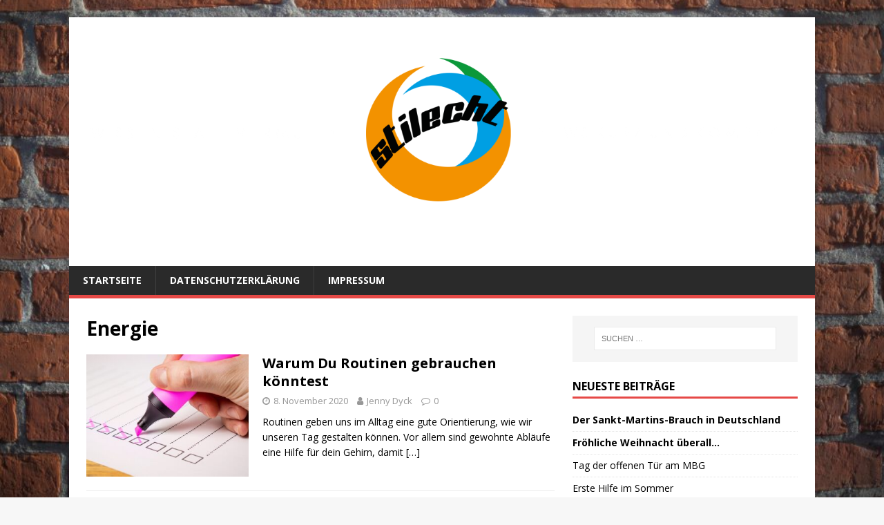

--- FILE ---
content_type: text/html; charset=UTF-8
request_url: http://stilechtmbg.com/tag/energie/
body_size: 7238
content:
<!DOCTYPE html>
<html class="no-js" lang="de">
<head>
<meta charset="UTF-8">
<meta name="viewport" content="width=device-width, initial-scale=1.0">
<link rel="profile" href="http://gmpg.org/xfn/11" />
<title>Energie &#8211; Jugendmagazin StilEcht</title>
<meta name='robots' content='max-image-preview:large' />
<link rel='dns-prefetch' href='//fonts.googleapis.com' />
<link rel="alternate" type="application/rss+xml" title="Jugendmagazin StilEcht &raquo; Feed" href="http://stilechtmbg.com/feed/" />
<link rel="alternate" type="application/rss+xml" title="Jugendmagazin StilEcht &raquo; Kommentar-Feed" href="http://stilechtmbg.com/comments/feed/" />
<link rel="alternate" type="application/rss+xml" title="Jugendmagazin StilEcht &raquo; Energie Schlagwort-Feed" href="http://stilechtmbg.com/tag/energie/feed/" />
<script type="text/javascript">
window._wpemojiSettings = {"baseUrl":"https:\/\/s.w.org\/images\/core\/emoji\/14.0.0\/72x72\/","ext":".png","svgUrl":"https:\/\/s.w.org\/images\/core\/emoji\/14.0.0\/svg\/","svgExt":".svg","source":{"concatemoji":"http:\/\/stilechtmbg.com\/wp-includes\/js\/wp-emoji-release.min.js?ver=6.1.9"}};
/*! This file is auto-generated */
!function(e,a,t){var n,r,o,i=a.createElement("canvas"),p=i.getContext&&i.getContext("2d");function s(e,t){var a=String.fromCharCode,e=(p.clearRect(0,0,i.width,i.height),p.fillText(a.apply(this,e),0,0),i.toDataURL());return p.clearRect(0,0,i.width,i.height),p.fillText(a.apply(this,t),0,0),e===i.toDataURL()}function c(e){var t=a.createElement("script");t.src=e,t.defer=t.type="text/javascript",a.getElementsByTagName("head")[0].appendChild(t)}for(o=Array("flag","emoji"),t.supports={everything:!0,everythingExceptFlag:!0},r=0;r<o.length;r++)t.supports[o[r]]=function(e){if(p&&p.fillText)switch(p.textBaseline="top",p.font="600 32px Arial",e){case"flag":return s([127987,65039,8205,9895,65039],[127987,65039,8203,9895,65039])?!1:!s([55356,56826,55356,56819],[55356,56826,8203,55356,56819])&&!s([55356,57332,56128,56423,56128,56418,56128,56421,56128,56430,56128,56423,56128,56447],[55356,57332,8203,56128,56423,8203,56128,56418,8203,56128,56421,8203,56128,56430,8203,56128,56423,8203,56128,56447]);case"emoji":return!s([129777,127995,8205,129778,127999],[129777,127995,8203,129778,127999])}return!1}(o[r]),t.supports.everything=t.supports.everything&&t.supports[o[r]],"flag"!==o[r]&&(t.supports.everythingExceptFlag=t.supports.everythingExceptFlag&&t.supports[o[r]]);t.supports.everythingExceptFlag=t.supports.everythingExceptFlag&&!t.supports.flag,t.DOMReady=!1,t.readyCallback=function(){t.DOMReady=!0},t.supports.everything||(n=function(){t.readyCallback()},a.addEventListener?(a.addEventListener("DOMContentLoaded",n,!1),e.addEventListener("load",n,!1)):(e.attachEvent("onload",n),a.attachEvent("onreadystatechange",function(){"complete"===a.readyState&&t.readyCallback()})),(e=t.source||{}).concatemoji?c(e.concatemoji):e.wpemoji&&e.twemoji&&(c(e.twemoji),c(e.wpemoji)))}(window,document,window._wpemojiSettings);
</script>
<style type="text/css">
img.wp-smiley,
img.emoji {
	display: inline !important;
	border: none !important;
	box-shadow: none !important;
	height: 1em !important;
	width: 1em !important;
	margin: 0 0.07em !important;
	vertical-align: -0.1em !important;
	background: none !important;
	padding: 0 !important;
}
</style>
	<link rel='stylesheet' id='wp-block-library-css' href='http://stilechtmbg.com/wp-includes/css/dist/block-library/style.min.css?ver=6.1.9' type='text/css' media='all' />
<link rel='stylesheet' id='classic-theme-styles-css' href='http://stilechtmbg.com/wp-includes/css/classic-themes.min.css?ver=1' type='text/css' media='all' />
<style id='global-styles-inline-css' type='text/css'>
body{--wp--preset--color--black: #000000;--wp--preset--color--cyan-bluish-gray: #abb8c3;--wp--preset--color--white: #ffffff;--wp--preset--color--pale-pink: #f78da7;--wp--preset--color--vivid-red: #cf2e2e;--wp--preset--color--luminous-vivid-orange: #ff6900;--wp--preset--color--luminous-vivid-amber: #fcb900;--wp--preset--color--light-green-cyan: #7bdcb5;--wp--preset--color--vivid-green-cyan: #00d084;--wp--preset--color--pale-cyan-blue: #8ed1fc;--wp--preset--color--vivid-cyan-blue: #0693e3;--wp--preset--color--vivid-purple: #9b51e0;--wp--preset--gradient--vivid-cyan-blue-to-vivid-purple: linear-gradient(135deg,rgba(6,147,227,1) 0%,rgb(155,81,224) 100%);--wp--preset--gradient--light-green-cyan-to-vivid-green-cyan: linear-gradient(135deg,rgb(122,220,180) 0%,rgb(0,208,130) 100%);--wp--preset--gradient--luminous-vivid-amber-to-luminous-vivid-orange: linear-gradient(135deg,rgba(252,185,0,1) 0%,rgba(255,105,0,1) 100%);--wp--preset--gradient--luminous-vivid-orange-to-vivid-red: linear-gradient(135deg,rgba(255,105,0,1) 0%,rgb(207,46,46) 100%);--wp--preset--gradient--very-light-gray-to-cyan-bluish-gray: linear-gradient(135deg,rgb(238,238,238) 0%,rgb(169,184,195) 100%);--wp--preset--gradient--cool-to-warm-spectrum: linear-gradient(135deg,rgb(74,234,220) 0%,rgb(151,120,209) 20%,rgb(207,42,186) 40%,rgb(238,44,130) 60%,rgb(251,105,98) 80%,rgb(254,248,76) 100%);--wp--preset--gradient--blush-light-purple: linear-gradient(135deg,rgb(255,206,236) 0%,rgb(152,150,240) 100%);--wp--preset--gradient--blush-bordeaux: linear-gradient(135deg,rgb(254,205,165) 0%,rgb(254,45,45) 50%,rgb(107,0,62) 100%);--wp--preset--gradient--luminous-dusk: linear-gradient(135deg,rgb(255,203,112) 0%,rgb(199,81,192) 50%,rgb(65,88,208) 100%);--wp--preset--gradient--pale-ocean: linear-gradient(135deg,rgb(255,245,203) 0%,rgb(182,227,212) 50%,rgb(51,167,181) 100%);--wp--preset--gradient--electric-grass: linear-gradient(135deg,rgb(202,248,128) 0%,rgb(113,206,126) 100%);--wp--preset--gradient--midnight: linear-gradient(135deg,rgb(2,3,129) 0%,rgb(40,116,252) 100%);--wp--preset--duotone--dark-grayscale: url('#wp-duotone-dark-grayscale');--wp--preset--duotone--grayscale: url('#wp-duotone-grayscale');--wp--preset--duotone--purple-yellow: url('#wp-duotone-purple-yellow');--wp--preset--duotone--blue-red: url('#wp-duotone-blue-red');--wp--preset--duotone--midnight: url('#wp-duotone-midnight');--wp--preset--duotone--magenta-yellow: url('#wp-duotone-magenta-yellow');--wp--preset--duotone--purple-green: url('#wp-duotone-purple-green');--wp--preset--duotone--blue-orange: url('#wp-duotone-blue-orange');--wp--preset--font-size--small: 13px;--wp--preset--font-size--medium: 20px;--wp--preset--font-size--large: 36px;--wp--preset--font-size--x-large: 42px;--wp--preset--spacing--20: 0.44rem;--wp--preset--spacing--30: 0.67rem;--wp--preset--spacing--40: 1rem;--wp--preset--spacing--50: 1.5rem;--wp--preset--spacing--60: 2.25rem;--wp--preset--spacing--70: 3.38rem;--wp--preset--spacing--80: 5.06rem;}:where(.is-layout-flex){gap: 0.5em;}body .is-layout-flow > .alignleft{float: left;margin-inline-start: 0;margin-inline-end: 2em;}body .is-layout-flow > .alignright{float: right;margin-inline-start: 2em;margin-inline-end: 0;}body .is-layout-flow > .aligncenter{margin-left: auto !important;margin-right: auto !important;}body .is-layout-constrained > .alignleft{float: left;margin-inline-start: 0;margin-inline-end: 2em;}body .is-layout-constrained > .alignright{float: right;margin-inline-start: 2em;margin-inline-end: 0;}body .is-layout-constrained > .aligncenter{margin-left: auto !important;margin-right: auto !important;}body .is-layout-constrained > :where(:not(.alignleft):not(.alignright):not(.alignfull)){max-width: var(--wp--style--global--content-size);margin-left: auto !important;margin-right: auto !important;}body .is-layout-constrained > .alignwide{max-width: var(--wp--style--global--wide-size);}body .is-layout-flex{display: flex;}body .is-layout-flex{flex-wrap: wrap;align-items: center;}body .is-layout-flex > *{margin: 0;}:where(.wp-block-columns.is-layout-flex){gap: 2em;}.has-black-color{color: var(--wp--preset--color--black) !important;}.has-cyan-bluish-gray-color{color: var(--wp--preset--color--cyan-bluish-gray) !important;}.has-white-color{color: var(--wp--preset--color--white) !important;}.has-pale-pink-color{color: var(--wp--preset--color--pale-pink) !important;}.has-vivid-red-color{color: var(--wp--preset--color--vivid-red) !important;}.has-luminous-vivid-orange-color{color: var(--wp--preset--color--luminous-vivid-orange) !important;}.has-luminous-vivid-amber-color{color: var(--wp--preset--color--luminous-vivid-amber) !important;}.has-light-green-cyan-color{color: var(--wp--preset--color--light-green-cyan) !important;}.has-vivid-green-cyan-color{color: var(--wp--preset--color--vivid-green-cyan) !important;}.has-pale-cyan-blue-color{color: var(--wp--preset--color--pale-cyan-blue) !important;}.has-vivid-cyan-blue-color{color: var(--wp--preset--color--vivid-cyan-blue) !important;}.has-vivid-purple-color{color: var(--wp--preset--color--vivid-purple) !important;}.has-black-background-color{background-color: var(--wp--preset--color--black) !important;}.has-cyan-bluish-gray-background-color{background-color: var(--wp--preset--color--cyan-bluish-gray) !important;}.has-white-background-color{background-color: var(--wp--preset--color--white) !important;}.has-pale-pink-background-color{background-color: var(--wp--preset--color--pale-pink) !important;}.has-vivid-red-background-color{background-color: var(--wp--preset--color--vivid-red) !important;}.has-luminous-vivid-orange-background-color{background-color: var(--wp--preset--color--luminous-vivid-orange) !important;}.has-luminous-vivid-amber-background-color{background-color: var(--wp--preset--color--luminous-vivid-amber) !important;}.has-light-green-cyan-background-color{background-color: var(--wp--preset--color--light-green-cyan) !important;}.has-vivid-green-cyan-background-color{background-color: var(--wp--preset--color--vivid-green-cyan) !important;}.has-pale-cyan-blue-background-color{background-color: var(--wp--preset--color--pale-cyan-blue) !important;}.has-vivid-cyan-blue-background-color{background-color: var(--wp--preset--color--vivid-cyan-blue) !important;}.has-vivid-purple-background-color{background-color: var(--wp--preset--color--vivid-purple) !important;}.has-black-border-color{border-color: var(--wp--preset--color--black) !important;}.has-cyan-bluish-gray-border-color{border-color: var(--wp--preset--color--cyan-bluish-gray) !important;}.has-white-border-color{border-color: var(--wp--preset--color--white) !important;}.has-pale-pink-border-color{border-color: var(--wp--preset--color--pale-pink) !important;}.has-vivid-red-border-color{border-color: var(--wp--preset--color--vivid-red) !important;}.has-luminous-vivid-orange-border-color{border-color: var(--wp--preset--color--luminous-vivid-orange) !important;}.has-luminous-vivid-amber-border-color{border-color: var(--wp--preset--color--luminous-vivid-amber) !important;}.has-light-green-cyan-border-color{border-color: var(--wp--preset--color--light-green-cyan) !important;}.has-vivid-green-cyan-border-color{border-color: var(--wp--preset--color--vivid-green-cyan) !important;}.has-pale-cyan-blue-border-color{border-color: var(--wp--preset--color--pale-cyan-blue) !important;}.has-vivid-cyan-blue-border-color{border-color: var(--wp--preset--color--vivid-cyan-blue) !important;}.has-vivid-purple-border-color{border-color: var(--wp--preset--color--vivid-purple) !important;}.has-vivid-cyan-blue-to-vivid-purple-gradient-background{background: var(--wp--preset--gradient--vivid-cyan-blue-to-vivid-purple) !important;}.has-light-green-cyan-to-vivid-green-cyan-gradient-background{background: var(--wp--preset--gradient--light-green-cyan-to-vivid-green-cyan) !important;}.has-luminous-vivid-amber-to-luminous-vivid-orange-gradient-background{background: var(--wp--preset--gradient--luminous-vivid-amber-to-luminous-vivid-orange) !important;}.has-luminous-vivid-orange-to-vivid-red-gradient-background{background: var(--wp--preset--gradient--luminous-vivid-orange-to-vivid-red) !important;}.has-very-light-gray-to-cyan-bluish-gray-gradient-background{background: var(--wp--preset--gradient--very-light-gray-to-cyan-bluish-gray) !important;}.has-cool-to-warm-spectrum-gradient-background{background: var(--wp--preset--gradient--cool-to-warm-spectrum) !important;}.has-blush-light-purple-gradient-background{background: var(--wp--preset--gradient--blush-light-purple) !important;}.has-blush-bordeaux-gradient-background{background: var(--wp--preset--gradient--blush-bordeaux) !important;}.has-luminous-dusk-gradient-background{background: var(--wp--preset--gradient--luminous-dusk) !important;}.has-pale-ocean-gradient-background{background: var(--wp--preset--gradient--pale-ocean) !important;}.has-electric-grass-gradient-background{background: var(--wp--preset--gradient--electric-grass) !important;}.has-midnight-gradient-background{background: var(--wp--preset--gradient--midnight) !important;}.has-small-font-size{font-size: var(--wp--preset--font-size--small) !important;}.has-medium-font-size{font-size: var(--wp--preset--font-size--medium) !important;}.has-large-font-size{font-size: var(--wp--preset--font-size--large) !important;}.has-x-large-font-size{font-size: var(--wp--preset--font-size--x-large) !important;}
.wp-block-navigation a:where(:not(.wp-element-button)){color: inherit;}
:where(.wp-block-columns.is-layout-flex){gap: 2em;}
.wp-block-pullquote{font-size: 1.5em;line-height: 1.6;}
</style>
<link rel='stylesheet' id='mh-google-fonts-css' href='https://fonts.googleapis.com/css?family=Open+Sans:400,400italic,700,600' type='text/css' media='all' />
<link rel='stylesheet' id='mh-magazine-lite-css' href='http://stilechtmbg.com/wp-content/themes/mh-magazine-lite/style.css?ver=2.9.2' type='text/css' media='all' />
<link rel='stylesheet' id='mh-font-awesome-css' href='http://stilechtmbg.com/wp-content/themes/mh-magazine-lite/includes/font-awesome.min.css' type='text/css' media='all' />
<script type='text/javascript' src='http://stilechtmbg.com/wp-includes/js/jquery/jquery.min.js?ver=3.6.1' id='jquery-core-js'></script>
<script type='text/javascript' src='http://stilechtmbg.com/wp-includes/js/jquery/jquery-migrate.min.js?ver=3.3.2' id='jquery-migrate-js'></script>
<script type='text/javascript' src='http://stilechtmbg.com/wp-content/themes/mh-magazine-lite/js/scripts.js?ver=2.9.2' id='mh-scripts-js'></script>
<link rel="https://api.w.org/" href="http://stilechtmbg.com/wp-json/" /><link rel="alternate" type="application/json" href="http://stilechtmbg.com/wp-json/wp/v2/tags/228" /><link rel="EditURI" type="application/rsd+xml" title="RSD" href="http://stilechtmbg.com/xmlrpc.php?rsd" />
<link rel="wlwmanifest" type="application/wlwmanifest+xml" href="http://stilechtmbg.com/wp-includes/wlwmanifest.xml" />
<meta name="generator" content="WordPress 6.1.9" />
<!--[if lt IE 9]>
<script src="http://stilechtmbg.com/wp-content/themes/mh-magazine-lite/js/css3-mediaqueries.js"></script>
<![endif]-->
<style type="text/css">.recentcomments a{display:inline !important;padding:0 !important;margin:0 !important;}</style><style type="text/css" id="custom-background-css">
body.custom-background { background-image: url("http://stilechtmbg.com/wp-content/uploads/2019/02/Mauer-HG-1024x683.jpg"); background-position: center bottom; background-size: cover; background-repeat: no-repeat; background-attachment: fixed; }
</style>
	</head>
<body id="mh-mobile" class="archive tag tag-energie tag-228 custom-background mh-right-sb" itemscope="itemscope" itemtype="https://schema.org/WebPage">
<svg xmlns="http://www.w3.org/2000/svg" viewBox="0 0 0 0" width="0" height="0" focusable="false" role="none" style="visibility: hidden; position: absolute; left: -9999px; overflow: hidden;" ><defs><filter id="wp-duotone-dark-grayscale"><feColorMatrix color-interpolation-filters="sRGB" type="matrix" values=" .299 .587 .114 0 0 .299 .587 .114 0 0 .299 .587 .114 0 0 .299 .587 .114 0 0 " /><feComponentTransfer color-interpolation-filters="sRGB" ><feFuncR type="table" tableValues="0 0.49803921568627" /><feFuncG type="table" tableValues="0 0.49803921568627" /><feFuncB type="table" tableValues="0 0.49803921568627" /><feFuncA type="table" tableValues="1 1" /></feComponentTransfer><feComposite in2="SourceGraphic" operator="in" /></filter></defs></svg><svg xmlns="http://www.w3.org/2000/svg" viewBox="0 0 0 0" width="0" height="0" focusable="false" role="none" style="visibility: hidden; position: absolute; left: -9999px; overflow: hidden;" ><defs><filter id="wp-duotone-grayscale"><feColorMatrix color-interpolation-filters="sRGB" type="matrix" values=" .299 .587 .114 0 0 .299 .587 .114 0 0 .299 .587 .114 0 0 .299 .587 .114 0 0 " /><feComponentTransfer color-interpolation-filters="sRGB" ><feFuncR type="table" tableValues="0 1" /><feFuncG type="table" tableValues="0 1" /><feFuncB type="table" tableValues="0 1" /><feFuncA type="table" tableValues="1 1" /></feComponentTransfer><feComposite in2="SourceGraphic" operator="in" /></filter></defs></svg><svg xmlns="http://www.w3.org/2000/svg" viewBox="0 0 0 0" width="0" height="0" focusable="false" role="none" style="visibility: hidden; position: absolute; left: -9999px; overflow: hidden;" ><defs><filter id="wp-duotone-purple-yellow"><feColorMatrix color-interpolation-filters="sRGB" type="matrix" values=" .299 .587 .114 0 0 .299 .587 .114 0 0 .299 .587 .114 0 0 .299 .587 .114 0 0 " /><feComponentTransfer color-interpolation-filters="sRGB" ><feFuncR type="table" tableValues="0.54901960784314 0.98823529411765" /><feFuncG type="table" tableValues="0 1" /><feFuncB type="table" tableValues="0.71764705882353 0.25490196078431" /><feFuncA type="table" tableValues="1 1" /></feComponentTransfer><feComposite in2="SourceGraphic" operator="in" /></filter></defs></svg><svg xmlns="http://www.w3.org/2000/svg" viewBox="0 0 0 0" width="0" height="0" focusable="false" role="none" style="visibility: hidden; position: absolute; left: -9999px; overflow: hidden;" ><defs><filter id="wp-duotone-blue-red"><feColorMatrix color-interpolation-filters="sRGB" type="matrix" values=" .299 .587 .114 0 0 .299 .587 .114 0 0 .299 .587 .114 0 0 .299 .587 .114 0 0 " /><feComponentTransfer color-interpolation-filters="sRGB" ><feFuncR type="table" tableValues="0 1" /><feFuncG type="table" tableValues="0 0.27843137254902" /><feFuncB type="table" tableValues="0.5921568627451 0.27843137254902" /><feFuncA type="table" tableValues="1 1" /></feComponentTransfer><feComposite in2="SourceGraphic" operator="in" /></filter></defs></svg><svg xmlns="http://www.w3.org/2000/svg" viewBox="0 0 0 0" width="0" height="0" focusable="false" role="none" style="visibility: hidden; position: absolute; left: -9999px; overflow: hidden;" ><defs><filter id="wp-duotone-midnight"><feColorMatrix color-interpolation-filters="sRGB" type="matrix" values=" .299 .587 .114 0 0 .299 .587 .114 0 0 .299 .587 .114 0 0 .299 .587 .114 0 0 " /><feComponentTransfer color-interpolation-filters="sRGB" ><feFuncR type="table" tableValues="0 0" /><feFuncG type="table" tableValues="0 0.64705882352941" /><feFuncB type="table" tableValues="0 1" /><feFuncA type="table" tableValues="1 1" /></feComponentTransfer><feComposite in2="SourceGraphic" operator="in" /></filter></defs></svg><svg xmlns="http://www.w3.org/2000/svg" viewBox="0 0 0 0" width="0" height="0" focusable="false" role="none" style="visibility: hidden; position: absolute; left: -9999px; overflow: hidden;" ><defs><filter id="wp-duotone-magenta-yellow"><feColorMatrix color-interpolation-filters="sRGB" type="matrix" values=" .299 .587 .114 0 0 .299 .587 .114 0 0 .299 .587 .114 0 0 .299 .587 .114 0 0 " /><feComponentTransfer color-interpolation-filters="sRGB" ><feFuncR type="table" tableValues="0.78039215686275 1" /><feFuncG type="table" tableValues="0 0.94901960784314" /><feFuncB type="table" tableValues="0.35294117647059 0.47058823529412" /><feFuncA type="table" tableValues="1 1" /></feComponentTransfer><feComposite in2="SourceGraphic" operator="in" /></filter></defs></svg><svg xmlns="http://www.w3.org/2000/svg" viewBox="0 0 0 0" width="0" height="0" focusable="false" role="none" style="visibility: hidden; position: absolute; left: -9999px; overflow: hidden;" ><defs><filter id="wp-duotone-purple-green"><feColorMatrix color-interpolation-filters="sRGB" type="matrix" values=" .299 .587 .114 0 0 .299 .587 .114 0 0 .299 .587 .114 0 0 .299 .587 .114 0 0 " /><feComponentTransfer color-interpolation-filters="sRGB" ><feFuncR type="table" tableValues="0.65098039215686 0.40392156862745" /><feFuncG type="table" tableValues="0 1" /><feFuncB type="table" tableValues="0.44705882352941 0.4" /><feFuncA type="table" tableValues="1 1" /></feComponentTransfer><feComposite in2="SourceGraphic" operator="in" /></filter></defs></svg><svg xmlns="http://www.w3.org/2000/svg" viewBox="0 0 0 0" width="0" height="0" focusable="false" role="none" style="visibility: hidden; position: absolute; left: -9999px; overflow: hidden;" ><defs><filter id="wp-duotone-blue-orange"><feColorMatrix color-interpolation-filters="sRGB" type="matrix" values=" .299 .587 .114 0 0 .299 .587 .114 0 0 .299 .587 .114 0 0 .299 .587 .114 0 0 " /><feComponentTransfer color-interpolation-filters="sRGB" ><feFuncR type="table" tableValues="0.098039215686275 1" /><feFuncG type="table" tableValues="0 0.66274509803922" /><feFuncB type="table" tableValues="0.84705882352941 0.41960784313725" /><feFuncA type="table" tableValues="1 1" /></feComponentTransfer><feComposite in2="SourceGraphic" operator="in" /></filter></defs></svg><div class="mh-container mh-container-outer">
<div class="mh-header-mobile-nav mh-clearfix"></div>
<header class="mh-header" itemscope="itemscope" itemtype="https://schema.org/WPHeader">
	<div class="mh-container mh-container-inner mh-row mh-clearfix">
		<div class="mh-custom-header mh-clearfix">
<a class="mh-header-image-link" href="http://stilechtmbg.com/" title="Jugendmagazin StilEcht" rel="home">
<img class="mh-header-image" src="http://stilechtmbg.com/wp-content/uploads/2019/02/Header.png" height="1000" width="3000" alt="Jugendmagazin StilEcht" />
</a>
</div>
	</div>
	<div class="mh-main-nav-wrap">
		<nav class="mh-navigation mh-main-nav mh-container mh-container-inner mh-clearfix" itemscope="itemscope" itemtype="https://schema.org/SiteNavigationElement">
			<div class="menu-navigation-oben-container"><ul id="menu-navigation-oben" class="menu"><li id="menu-item-1857" class="menu-item menu-item-type-custom menu-item-object-custom menu-item-home menu-item-1857"><a href="http://stilechtmbg.com/">Startseite</a></li>
<li id="menu-item-1858" class="menu-item menu-item-type-post_type menu-item-object-page menu-item-1858"><a href="http://stilechtmbg.com/datenschutzerklaerung/">Datenschutzerklärung</a></li>
<li id="menu-item-1859" class="menu-item menu-item-type-post_type menu-item-object-page menu-item-1859"><a href="http://stilechtmbg.com/beispiel-seite/">Impressum</a></li>
</ul></div>		</nav>
	</div>
</header><div class="mh-wrapper mh-clearfix">
	<div id="main-content" class="mh-loop mh-content" role="main">			<header class="page-header"><h1 class="page-title">Energie</h1>			</header><article class="mh-loop-item mh-clearfix post-2327 post type-post status-publish format-standard has-post-thumbnail hentry category-allgemein tag-alltag tag-energie tag-routine tag-tipps tag-ziele">
	<figure class="mh-loop-thumb">
		<a href="http://stilechtmbg.com/2020/11/08/warum-du-routinen-gebrauchen-koenntest/"><img width="326" height="245" src="http://stilechtmbg.com/wp-content/uploads/2020/11/Jenny-Routine-326x245.jpg" class="attachment-mh-magazine-lite-medium size-mh-magazine-lite-medium wp-post-image" alt="" decoding="async" srcset="http://stilechtmbg.com/wp-content/uploads/2020/11/Jenny-Routine-326x245.jpg 326w, http://stilechtmbg.com/wp-content/uploads/2020/11/Jenny-Routine-678x509.jpg 678w, http://stilechtmbg.com/wp-content/uploads/2020/11/Jenny-Routine-80x60.jpg 80w" sizes="(max-width: 326px) 100vw, 326px" />		</a>
	</figure>
	<div class="mh-loop-content mh-clearfix">
		<header class="mh-loop-header">
			<h3 class="entry-title mh-loop-title">
				<a href="http://stilechtmbg.com/2020/11/08/warum-du-routinen-gebrauchen-koenntest/" rel="bookmark">
					Warum Du Routinen gebrauchen könntest				</a>
			</h3>
			<div class="mh-meta mh-loop-meta">
				<span class="mh-meta-date updated"><i class="fa fa-clock-o"></i>8. November 2020</span>
<span class="mh-meta-author author vcard"><i class="fa fa-user"></i><a class="fn" href="http://stilechtmbg.com/author/jdyck/">Jenny Dyck</a></span>
<span class="mh-meta-comments"><i class="fa fa-comment-o"></i><a class="mh-comment-count-link" href="http://stilechtmbg.com/2020/11/08/warum-du-routinen-gebrauchen-koenntest/#mh-comments">0</a></span>
			</div>
		</header>
		<div class="mh-loop-excerpt">
			<div class="mh-excerpt"><p>Routinen geben uns im Alltag eine gute Orientierung, wie wir unseren Tag gestalten können. Vor allem sind gewohnte Abläufe eine Hilfe für dein Gehirn, damit <a class="mh-excerpt-more" href="http://stilechtmbg.com/2020/11/08/warum-du-routinen-gebrauchen-koenntest/" title="Warum Du Routinen gebrauchen könntest">[&#8230;]</a></p>
</div>		</div>
	</div>
</article>	</div>
	<aside class="mh-widget-col-1 mh-sidebar" itemscope="itemscope" itemtype="https://schema.org/WPSideBar"><div id="search-2" class="mh-widget widget_search"><form role="search" method="get" class="search-form" action="http://stilechtmbg.com/">
				<label>
					<span class="screen-reader-text">Suche nach:</span>
					<input type="search" class="search-field" placeholder="Suchen …" value="" name="s" />
				</label>
				<input type="submit" class="search-submit" value="Suchen" />
			</form></div>
		<div id="recent-posts-2" class="mh-widget widget_recent_entries">
		<h4 class="mh-widget-title"><span class="mh-widget-title-inner">Neueste Beiträge</span></h4>
		<ul>
											<li>
					<a href="http://stilechtmbg.com/2025/01/13/der-sankt-martins-brauch-in-deutschland/"><strong>Der Sankt-Martins-Brauch in Deutschland</strong></a>
									</li>
											<li>
					<a href="http://stilechtmbg.com/2025/01/13/froehliche-weihnacht-ueberall/"><strong>Fröhliche Weihnacht überall…</strong></a>
									</li>
											<li>
					<a href="http://stilechtmbg.com/2025/01/13/tag-der-offenen-tuer-am-mbg/">Tag der offenen Tür am MBG</a>
									</li>
											<li>
					<a href="http://stilechtmbg.com/2024/06/29/erste-hilfe-im-sommer/">Erste Hilfe im Sommer</a>
									</li>
											<li>
					<a href="http://stilechtmbg.com/2024/06/21/ein-blick-hinter-die-kulissen-wir-stellen-uns-vor/">Ein Blick hinter die Kulissen: Wir stellen uns vor</a>
									</li>
					</ul>

		</div><div id="recent-comments-2" class="mh-widget widget_recent_comments"><h4 class="mh-widget-title"><span class="mh-widget-title-inner">Neueste Kommentare</span></h4><ul id="recentcomments"><li class="recentcomments"><span class="comment-author-link"><a href='http://stilechtmbg.com' rel='external nofollow ugc' class='url'>Clara Wüst</a></span> bei <a href="http://stilechtmbg.com/2024/03/18/der-stilecht-jahrgang-sagt-tschuess/#comment-672176">Der StilEcht-Jahrgang sagt Tschüss</a></li><li class="recentcomments"><span class="comment-author-link"><a href='http://Chrome' rel='external nofollow ugc' class='url'>Leon Holly</a></span> bei <a href="http://stilechtmbg.com/2024/03/18/der-stilecht-jahrgang-sagt-tschuess/#comment-660250">Der StilEcht-Jahrgang sagt Tschüss</a></li><li class="recentcomments"><span class="comment-author-link">Valentin Lahr</span> bei <a href="http://stilechtmbg.com/2024/03/18/der-stilecht-jahrgang-sagt-tschuess/#comment-647722">Der StilEcht-Jahrgang sagt Tschüss</a></li><li class="recentcomments"><span class="comment-author-link">Westermann, Hans Jürgen</span> bei <a href="http://stilechtmbg.com/2021/11/19/50-jahre-abitur-im-interview-mit-herrn-von-dewitz/#comment-620997">50 Jahre Abitur &#8211; Im Interview mit Herrn von Dewitz</a></li><li class="recentcomments"><span class="comment-author-link">Claus Schmidt</span> bei <a href="http://stilechtmbg.com/2021/11/19/50-jahre-abitur-im-interview-mit-herrn-von-dewitz/#comment-356287">50 Jahre Abitur &#8211; Im Interview mit Herrn von Dewitz</a></li></ul></div><div id="archives-2" class="mh-widget widget_archive"><h4 class="mh-widget-title"><span class="mh-widget-title-inner">Archiv</span></h4>
			<ul>
					<li><a href='http://stilechtmbg.com/2025/01/'>Januar 2025</a></li>
	<li><a href='http://stilechtmbg.com/2024/06/'>Juni 2024</a></li>
	<li><a href='http://stilechtmbg.com/2024/03/'>März 2024</a></li>
	<li><a href='http://stilechtmbg.com/2024/02/'>Februar 2024</a></li>
	<li><a href='http://stilechtmbg.com/2024/01/'>Januar 2024</a></li>
	<li><a href='http://stilechtmbg.com/2023/12/'>Dezember 2023</a></li>
	<li><a href='http://stilechtmbg.com/2023/11/'>November 2023</a></li>
	<li><a href='http://stilechtmbg.com/2023/09/'>September 2023</a></li>
	<li><a href='http://stilechtmbg.com/2023/07/'>Juli 2023</a></li>
	<li><a href='http://stilechtmbg.com/2023/06/'>Juni 2023</a></li>
	<li><a href='http://stilechtmbg.com/2023/05/'>Mai 2023</a></li>
	<li><a href='http://stilechtmbg.com/2023/04/'>April 2023</a></li>
	<li><a href='http://stilechtmbg.com/2023/03/'>März 2023</a></li>
	<li><a href='http://stilechtmbg.com/2023/02/'>Februar 2023</a></li>
	<li><a href='http://stilechtmbg.com/2023/01/'>Januar 2023</a></li>
	<li><a href='http://stilechtmbg.com/2022/12/'>Dezember 2022</a></li>
	<li><a href='http://stilechtmbg.com/2022/11/'>November 2022</a></li>
	<li><a href='http://stilechtmbg.com/2022/09/'>September 2022</a></li>
	<li><a href='http://stilechtmbg.com/2022/07/'>Juli 2022</a></li>
	<li><a href='http://stilechtmbg.com/2022/06/'>Juni 2022</a></li>
	<li><a href='http://stilechtmbg.com/2022/05/'>Mai 2022</a></li>
	<li><a href='http://stilechtmbg.com/2022/04/'>April 2022</a></li>
	<li><a href='http://stilechtmbg.com/2022/03/'>März 2022</a></li>
	<li><a href='http://stilechtmbg.com/2022/02/'>Februar 2022</a></li>
	<li><a href='http://stilechtmbg.com/2022/01/'>Januar 2022</a></li>
	<li><a href='http://stilechtmbg.com/2021/12/'>Dezember 2021</a></li>
	<li><a href='http://stilechtmbg.com/2021/11/'>November 2021</a></li>
	<li><a href='http://stilechtmbg.com/2021/10/'>Oktober 2021</a></li>
	<li><a href='http://stilechtmbg.com/2021/09/'>September 2021</a></li>
	<li><a href='http://stilechtmbg.com/2021/07/'>Juli 2021</a></li>
	<li><a href='http://stilechtmbg.com/2021/06/'>Juni 2021</a></li>
	<li><a href='http://stilechtmbg.com/2021/05/'>Mai 2021</a></li>
	<li><a href='http://stilechtmbg.com/2021/04/'>April 2021</a></li>
	<li><a href='http://stilechtmbg.com/2021/03/'>März 2021</a></li>
	<li><a href='http://stilechtmbg.com/2021/02/'>Februar 2021</a></li>
	<li><a href='http://stilechtmbg.com/2021/01/'>Januar 2021</a></li>
	<li><a href='http://stilechtmbg.com/2020/12/'>Dezember 2020</a></li>
	<li><a href='http://stilechtmbg.com/2020/11/'>November 2020</a></li>
	<li><a href='http://stilechtmbg.com/2020/10/'>Oktober 2020</a></li>
	<li><a href='http://stilechtmbg.com/2020/09/'>September 2020</a></li>
	<li><a href='http://stilechtmbg.com/2020/08/'>August 2020</a></li>
	<li><a href='http://stilechtmbg.com/2020/06/'>Juni 2020</a></li>
	<li><a href='http://stilechtmbg.com/2020/05/'>Mai 2020</a></li>
	<li><a href='http://stilechtmbg.com/2020/04/'>April 2020</a></li>
	<li><a href='http://stilechtmbg.com/2020/03/'>März 2020</a></li>
	<li><a href='http://stilechtmbg.com/2020/02/'>Februar 2020</a></li>
	<li><a href='http://stilechtmbg.com/2020/01/'>Januar 2020</a></li>
	<li><a href='http://stilechtmbg.com/2019/12/'>Dezember 2019</a></li>
	<li><a href='http://stilechtmbg.com/2019/11/'>November 2019</a></li>
	<li><a href='http://stilechtmbg.com/2019/10/'>Oktober 2019</a></li>
	<li><a href='http://stilechtmbg.com/2019/09/'>September 2019</a></li>
	<li><a href='http://stilechtmbg.com/2019/08/'>August 2019</a></li>
	<li><a href='http://stilechtmbg.com/2019/06/'>Juni 2019</a></li>
	<li><a href='http://stilechtmbg.com/2019/05/'>Mai 2019</a></li>
	<li><a href='http://stilechtmbg.com/2019/04/'>April 2019</a></li>
	<li><a href='http://stilechtmbg.com/2019/03/'>März 2019</a></li>
	<li><a href='http://stilechtmbg.com/2019/02/'>Februar 2019</a></li>
	<li><a href='http://stilechtmbg.com/2015/08/'>August 2015</a></li>
	<li><a href='http://stilechtmbg.com/2015/07/'>Juli 2015</a></li>
	<li><a href='http://stilechtmbg.com/2015/06/'>Juni 2015</a></li>
	<li><a href='http://stilechtmbg.com/2015/05/'>Mai 2015</a></li>
	<li><a href='http://stilechtmbg.com/2015/03/'>März 2015</a></li>
	<li><a href='http://stilechtmbg.com/2015/02/'>Februar 2015</a></li>
	<li><a href='http://stilechtmbg.com/2015/01/'>Januar 2015</a></li>
	<li><a href='http://stilechtmbg.com/2014/12/'>Dezember 2014</a></li>
	<li><a href='http://stilechtmbg.com/2014/11/'>November 2014</a></li>
	<li><a href='http://stilechtmbg.com/2014/10/'>Oktober 2014</a></li>
	<li><a href='http://stilechtmbg.com/2014/09/'>September 2014</a></li>
	<li><a href='http://stilechtmbg.com/2014/08/'>August 2014</a></li>
	<li><a href='http://stilechtmbg.com/2014/07/'>Juli 2014</a></li>
	<li><a href='http://stilechtmbg.com/2014/06/'>Juni 2014</a></li>
	<li><a href='http://stilechtmbg.com/2014/05/'>Mai 2014</a></li>
	<li><a href='http://stilechtmbg.com/2014/04/'>April 2014</a></li>
	<li><a href='http://stilechtmbg.com/2014/03/'>März 2014</a></li>
	<li><a href='http://stilechtmbg.com/2014/02/'>Februar 2014</a></li>
	<li><a href='http://stilechtmbg.com/2014/01/'>Januar 2014</a></li>
	<li><a href='http://stilechtmbg.com/2013/12/'>Dezember 2013</a></li>
	<li><a href='http://stilechtmbg.com/2013/11/'>November 2013</a></li>
	<li><a href='http://stilechtmbg.com/2013/10/'>Oktober 2013</a></li>
	<li><a href='http://stilechtmbg.com/2013/09/'>September 2013</a></li>
	<li><a href='http://stilechtmbg.com/2013/07/'>Juli 2013</a></li>
	<li><a href='http://stilechtmbg.com/2013/06/'>Juni 2013</a></li>
	<li><a href='http://stilechtmbg.com/2013/05/'>Mai 2013</a></li>
	<li><a href='http://stilechtmbg.com/2013/04/'>April 2013</a></li>
	<li><a href='http://stilechtmbg.com/2012/09/'>September 2012</a></li>
			</ul>

			</div><div id="categories-2" class="mh-widget widget_categories"><h4 class="mh-widget-title"><span class="mh-widget-title-inner">Kategorien</span></h4>
			<ul>
					<li class="cat-item cat-item-1"><a href="http://stilechtmbg.com/category/allgemein/">Allgemein</a>
</li>
	<li class="cat-item cat-item-573"><a href="http://stilechtmbg.com/category/buch-und-filmempfehlungen/">Buch- und Filmempfehlungen</a>
</li>
	<li class="cat-item cat-item-647"><a href="http://stilechtmbg.com/category/gesundheit/">Gesundheit</a>
</li>
	<li class="cat-item cat-item-574"><a href="http://stilechtmbg.com/category/interviews/">Interviews</a>
</li>
	<li class="cat-item cat-item-575"><a href="http://stilechtmbg.com/category/martin-butzer-gymnasium/">Martin-Butzer-Gymnasium</a>
</li>
	<li class="cat-item cat-item-626"><a href="http://stilechtmbg.com/category/musik/">Musik</a>
</li>
	<li class="cat-item cat-item-559"><a href="http://stilechtmbg.com/category/stilecht/">StilEcht</a>
</li>
	<li class="cat-item cat-item-576"><a href="http://stilechtmbg.com/category/umwelt/">Umwelt</a>
</li>
			</ul>

			</div><div id="meta-2" class="mh-widget widget_meta"><h4 class="mh-widget-title"><span class="mh-widget-title-inner">Meta</span></h4>
		<ul>
						<li><a href="http://stilechtmbg.com/wp-login.php">Anmelden</a></li>
			<li><a href="http://stilechtmbg.com/feed/">Feed der Einträge</a></li>
			<li><a href="http://stilechtmbg.com/comments/feed/">Kommentar-Feed</a></li>

			<li><a href="https://de.wordpress.org/">WordPress.org</a></li>
		</ul>

		</div></aside></div>
<div class="mh-copyright-wrap">
	<div class="mh-container mh-container-inner mh-clearfix">
		<p class="mh-copyright">Copyright &copy; 2025 | WordPress Theme von <a href="https://mhthemes.com/themes/mh-magazine/?utm_source=customer&#038;utm_medium=link&#038;utm_campaign=MH+Magazine+Lite" rel="nofollow">MH Themes</a></p>
	</div>
</div>
</div><!-- .mh-container-outer -->
</body>
</html>